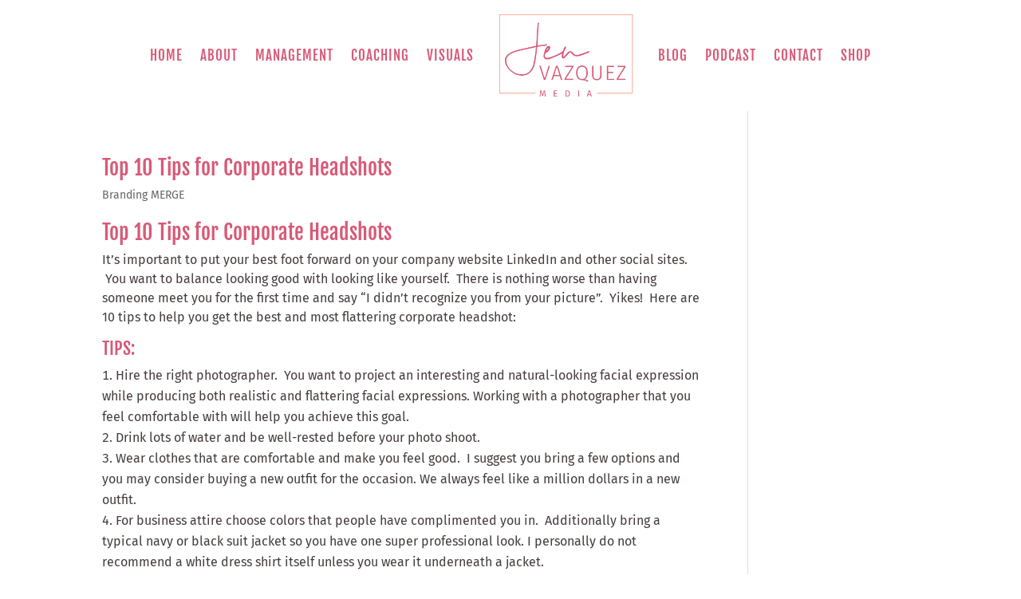

--- FILE ---
content_type: text/css
request_url: https://jenvazquez.com/wp-content/et-cache/taxonomy/post_tag/1856/et-divi-dynamic-tb-17326-tb-18166-late.css?ver=1763151229
body_size: -11
content:
@font-face{font-family:ETmodules;font-display:block;src:url(//jenvazquez.com/wp-content/themes/Divi/core/admin/fonts/modules/social/modules.eot);src:url(//jenvazquez.com/wp-content/themes/Divi/core/admin/fonts/modules/social/modules.eot?#iefix) format("embedded-opentype"),url(//jenvazquez.com/wp-content/themes/Divi/core/admin/fonts/modules/social/modules.woff) format("woff"),url(//jenvazquez.com/wp-content/themes/Divi/core/admin/fonts/modules/social/modules.ttf) format("truetype"),url(//jenvazquez.com/wp-content/themes/Divi/core/admin/fonts/modules/social/modules.svg#ETmodules) format("svg");font-weight:400;font-style:normal}

--- FILE ---
content_type: text/css
request_url: https://jenvazquez.com/wp-content/themes/Chloe_Theme/style.css?ver=4.27.4
body_size: 12487
content:
 /*
 Theme Name: Chloe
 Theme URI:  http://demosdivi.lovelyconfetti.com/chloe
 Description: Beautiful Multipurpose Theme Template for Divi
 Author:     Lovely Confetti
 Author URI: https://lovelyconfetti.com
 Template:   Divi
 Version:    1.4
 License:    GNU General Public License v2 or later
 License URI:http://www.gnu.org/licenses/gpl-2.0.html
*/




@font-face {
    font-family: 'Walkester';
    src: url('fonts/walkester.eot');
    src: url('fonts/walkester.eot?#iefix') format('embedded-opentype'),
    url('fonts/walkester.woff') format('woff'), 
    url('fonts/walkester.ttf') format('truetype'), 
    url('fonts/walkester.svg') format('svg');
    font-weight: normal;
    font-style: normal;
}


/* Headings
----------------------------------------*/

/*h1, h2, h3, h4, h5  {
  font-family: 'Miracle';
  font-weight: 400;
}

/* Header
----------------------------------------*/

@media (min-width: 981px) {
#main-header.et-fixed-header {
    box-shadow: none !important;
    -moz-box-shadow: none !important;
    -webkit-box-shadow: none !important;
}}

#top-header .et-cart-info,
#et-top-navigation .et-cart-info {
  margin-left: 0px;
	 display: none;
}

#main-header {
    box-shadow: none;
}

@media (max-width: 1030px) {
 #et_mobile_nav_menu {
    display: block;
 }
 
#top-menu {
    display: none;
 }}




/* Hide top header – secondary menu  on scroll */
/*#top-header {
  overflow:hidden;
  max-height:50px;
  transition:max-height .3s ease;
}

#top-header.et-fixed-header {
  max-height:0;
}

#main-header {
  transition:top .3s ease;
}

#main-header.et-fixed-header {
  top:0!important;
}

.admin-bar #main-header.et-fixed-header {
  top:32px!important;
}




/* Add the class 'cta' to any menu item to turn it into a Call to Action button */
#et-secondary-nav li.cta {
	background-color: #efdac9;
	padding: 5px;
	letter-spacing: 2px;
}

#logo {
  -webkit-transform: initial;
}


/* Blockquote
----------------------------------------*/
blockquote {
    padding: 20px;
    border-left: none;
    border-top: 3px solid #faf4f0;
    border-bottom: 3px solid #faf4f0;
}

blockquote p {  
    font-size: 15px !important;
    line-height: 1.5;
    font-style: italic !important;
    font-family: 'Arapey', georgia, serif;
}


/* Selection
----------------------------------------*/

::-moz-selection {
    background-color: #f6f3ef;
    color: #333;
}

::selection {
    background-color: #f6f3ef;
    color: #333 !important;
}


/* Collapse Submenus
----------------------------------------*/

/* START: Collapse Divi Menu Module Submenus and Keep Parent Items Clickable on Mobile */
/* Parent menu item */
.et_pb_module .et_mobile_menu .menu-item-has-children.clickable,
.et_pb_module .et_mobile_menu .menu-item-has-children > a {
    position: relative;
}
/* Parent menu item icon */
.et_pb_module .et_mobile_menu .menu-item-has-children:not(.clickable) > a:after,
.et_pb_module .et_mobile_menu .menu-item-has-children.clickable > span.parent_icon:after {
    font-family: "ETmodules";
    text-align: center;
    speak: none;
    font-weight: normal;
    font-variant: normal;
    text-transform: none;
    -webkit-font-smoothing: antialiased;
    font-size: 16px;
}

/* Disabled parent menu item icon positioning */
.et_pb_module .et_mobile_menu .menu-item-has-children:not(.clickable) > a:after {
    position: absolute;
    top: 13px;
    right: 10px;
}

/* Clickable parent menu item icon */
.et_pb_module .et_mobile_menu .menu-item-has-children.clickable > span.parent_icon {
  display: grid;
  grid-template-rows: 1fr;
  grid-template-columns: 1fr;
  align-items: center;
  position: absolute;
  width: 46px;
  height: 46px;
  background: rgba(0, 0, 0, 0);
  border-left: 1px solid #dcdcdc;
  right: 0;
  top: 0;
  z-index: 9;
}
/* Collapsed submenu parent menu item icon */
.et_pb_module .et_mobile_menu .menu-item-has-children:not(.clickable) > a:after,
.et_pb_module .et_mobile_menu .menu-item-has-children.clickable > span.parent_icon:after {
  content: "\33";
}
/* Expanded submenu parent menu item icon */
.et_pb_module .et_mobile_menu .menu-item-has-children:not(.clickable).visible > a:after,
.et_pb_module .et_mobile_menu .menu-item-has-children.clickable.visible > span.parent_icon:after {
  content: "\32";
}
/* Hide submenu by default */
.et_pb_module .et_mobile_menu ul.sub-menu,
.et-db #et-boc .et-l .et_pb_menu .et_mobile_menu > ul.sub-menu,
.et-db #et-boc .et-l .et_pb_fullwidth_menu .et_mobile_menu > ul.sub-menu {
  display: none !important;
  visibility: hidden !important;
}
/* Show submenu */
.et_pb_module .et_mobile_menu .visible > ul.sub-menu,
.et-db #et-boc .et-l .et_pb_menu .et_mobile_menu .visible > ul.sub-menu,
.et-db #et-boc .et-l .et_pb_fullwidth_menu .et_mobile_menu .visible > ul.sub-menu {
  display: block !important;
  visibility: visible !important;
}
/* END: Collapse Divi Menu Module Submenus and Keep Parent Items Clickable on Mobile */

.mobile_menu_bar:before {
    content: "a";
    font-size: 32px;
    position: relative;
    left: 0;
    top: 0;
    cursor: pointer;
}


/* Chloe Reserve Columns
----------------------------------------*/

@media screen and ( max-width: 980px ) {
    .chloe_reverse {
        display: flex;
        flex-direction: column-reverse;
    }
}

/* Chloe Slim Optin
----------------------------------------*/

.chloe_slim_optin .et_pb_newsletter_form p.et_pb_newsletter_field input[type="text"] {
    padding: 1em!important;
}

.chloe_slim_optin .et_pb_newsletter_form {
    display: block;
}

.chloe_slim_optin .et_pb_newsletter_fields {
    width: 100%!important;
    padding-left: 0;
    display: flex;
    align-items: center;
    justify-content: stretch;
    flex-wrap: wrap;
}

.chloe_slim_optin .et_pb_newsletter_fields>p {
    padding-bottom: 0;
    width: 31.33%;
    margin-left: 2%;
    flex-basis: auto!important;
}

@media (max-width: 700px) {
    .chloe_slim_optin .et_pb_newsletter_fields>p,
        .annettepro_slim_optin .et_pb_newsletter_fields>p.et_pb_newsletter_button_wrap{
        width: 100%;
        margin-top: 2%;
        margin-left: 0;
    }}

/* Chloe Menu Sidebar
----------------------------------------*/

.chloe_menusidebar .et_pb_menu__menu nav ul li a {
    padding: 10px!important;
    border-bottom: 1px solid #fff;
}

.chloe_menusidebar .et_pb_menu__menu nav ul li {
    display: block;
    width: 100%;
    margin: 10px 0;
}

/* Chloe Search Bar
--------------------------------*/


.chloe_search .et_pb_searchform:before,
.chloe_search .widget_search::before {
    content: '\55';
    position: absolute;
    font-family: 'ETModules';
    z-index: 1;
    right: 0;
    font-size: 20px;
    padding: 8px 20px;
}

/* Chloe Process
-----------------------------------------------------*/

.cloe_process #page-container .et_pb_text:before {
    content: '';
    display: inline-block;
    width: 15px;
    height: 15px;
    border: 2px solid #333;
    background: #333;
    -webkit-border-radius: 50%;
    border-radius: 50%;
    position: absolute;
    transform: translate(-50%,-50%);
    top: 0;
    left: 50%;
    z-index: 1;
}

.cloe_process .et_pb_text:after,
.cloe_process .et_pb_module.et_pb_text:after {
    content: '';
    top: 0;
    position: absolute;
    left: 50%;
    height: 45px;
    width: 1px;
    background: #333;
}

/* Chloe Pro Blog Grid
-----------------------------------------------------*/

.chloe_grid .et_pb_post .entry-featured-image-url img {
    -webkit-transition: all .5s ease;
    -moz-transition: all .5s ease;
    -ms-transition: all .5s ease;
    -o-transition: all .5s ease;
    transition: all .5s ease;
    -ms-transform: scale(1.05);
    -webkit-transform: scale(1.05);
    transform: scale(1.05);
    -webkit-transform-origin: bottom;
    -moz-transform-origin: bottom;
    -ms-transform-origin: bottom;
    -o-transform-origin: bottom;
    transform-origin: bottom;
}

.chloe_grid .et_pb_post:hover .entry-featured-image-url img {
  -ms-transform: scale(1.00) !important;
    -webkit-transform: scale(1.00) !important;
    transform: scale(1.00) !important;
    -webkit-transition: all 1000ms cubic-bezier(0.170, 0.690, 0.470, 0.995); 
    -moz-transition: all 1000ms cubic-bezier(0.170, 0.690, 0.470, 0.995); 
    -o-transition: all 1000ms cubic-bezier(0.170, 0.690, 0.470, 0.995); 
    transition: all 1000ms cubic-bezier(0.170, 0.690, 0.470, 0.995); /* custom */
}

.chloe_grid .et_pb_post .entry-featured-image-url img {
    min-height: 350px;
    object-fit: cover;
    height: 450px;
}

.chloe_grid .et_pb_post {
    overflow: hidden;
    border-top: 6px solid #edd5bb;
    background-color: #f6f4f0;
    padding: 0 30px 50px 30px;
    max-width: 500px;
    margin: 0 auto 30px;
    -moz-transition: all .3s ease-in-out;
    -ms-transition: all .3s ease-in-out;
    -o-transition: all .3s ease-in-out;
    -webkit-transition: all .3s ease-in-out;
    transition: all .3s ease-in-out;
    border-left: none;
    border-right: none;
    border-bottom: none;
}

.chloe_grid .et_pb_post .entry-featured-image-url {
    margin: 0 -30px 0px -30px;
    min-height: 250px;
    z-index: 1;
}

.chloe_grid .et_pb_post .entry-featured-image-url:after {
    content: "";
    position: absolute;
    width: 100%;
    height: 85px;
    bottom: -60px;
    left: 0;
    background-color: #f6f4f0;
    border-top-left-radius: 50%;
    border-top-right-radius: 50%;
    z-index: 1;
    -webkit-transform: scale(1.3, 1);
    -moz-transform: scale(1.3, 1);
    -ms-transform: scale(1.3, 1);
    transform: scale(1.3, 1);
}

.chloe_grid .et_pb_post {
    display: flex;
    flex-direction: column;
}

.chloe_grid .et_pb_post .entry-title {
    order: 2;
}

.chloe_grid .et_pb_post .post-meta {
    order: 1;
    z-index: 999;
}

.chloe_grid .et_pb_post .post-content {
    order: 3;
}

.chloe_grid .et_pb_post h2 {
    z-index: 9;
    position: relative;
}

.chloe_grid .chloe-blog-cat {
    display: -webkit-box;
    display: -ms-flexbox;
    display: block;
    margin: 0 auto;
    width: 100%;
    text-align: center;
    justify-content: center;
    z-index: 999;
    position: relative;
}

.chloe_grid .et_pb_image_container {
    margin: -20px -20px 0px;
}

.chloe_grid article a[rel="category tag"]:after, 
.chloe_grid .published:after, 
.chloe_grid .et_pb_post .post-meta a:after, 
.chloe_grid .author:after {
    content: ',';
    margin-left: 2px;
    margin-right: 2px;
}

.chloe_grid .et_pb_post .post-meta a:last-child:after,
.chloe_grid .published:last-child:after,
.chloe_grid .author:last-child:after,
.chloe_grid  article a[rel="category tag"]:last-child:after,
.archive .et_pb_post .post-meta a:last-child:after {
    display:none; 
}


/* Chloe Blog Grid
----------------------------------------*/
.chloe_gridblog .et_pb_post {
    transition: .5s all ease;
}

.chloe_gridblog .et_pb_post:hover {
    -webkit-transform: translate(0,-10px);
    transform: translate(0,-10px);
}

.chloe_gridblog .et_pb_post a img {
    height: 425px;
    object-fit: cover;
    margin: 0 40px 0 0;
}

.chloe_gridblog .et_pb_post {
    display: flex;
    flex-direction: column;
}

.chloe_gridblog .et_pb_post .entry-featured-image-url {
    display: block;
    position: relative;
    margin-bottom: 5px;
}

.chloe_gridblog .et_pb_post .entry-title {
    order: 2;
}

.chloe_gridblog .et_pb_post .post-meta {
    order: 1;
}

.chloe_gridblog .et_pb_post .post-meta a:after {
    content: ',';
    margin-left: 2px;
    margin-right: 0;
}

.chloe_gridblog .et_pb_post .post-meta a:last-child:after {
     display: none;
}

.chloe_gridblog .et_pb_post .post-content {
    order: 3;
}



/* Chloe Resourses
----------------------------------------*/

.chloe_resources {
  counter-reset: what-we-do;
}

.chloe_resources .et_pb_blurb .et_pb_main_blurb_image:before {
counter-increment: what-we-do;
    content: "0"counter(what-we-do);
    font-family: 'Arapey';
    font-size: 55px;
    line-height: 100%;
    font-weight: 400;
    -webkit-text-fill-color: transparent;
    -webkit-text-stroke-width: 1px;
    -webkit-text-stroke-color: #333;
    color: transparent;
    transition: 0.3s;
    margin-bottom: 0;
    display: block;
    left: 42% !important;
    position: absolute;
    bottom: -30px;
    opacity: 1;
}

body.ie .chloe_resources .et_pb_blurb .et_pb_main_blurb_image:before{
    color: #1e1e26 !important;
}

.chloe_resources .et_pb_blurb:hover .et_pb_blurb_container,
.chloe_resources .et_pb_blurb:hover .et_pb_main_blurb_image:before{
    opacity: 1;
}

.chloe_resources .et_pb_blurb .et_pb_main_blurb_image{
    position: relative;
}

.chloe_resources .et_pb_blurb .et_pb_main_blurb_image,
.chloe_resources .et_pb_blurb .et_pb_main_blurb_image .et_pb_image_wrap,
.chloe_resources .et_pb_blurb .et_pb_main_blurb_image .et_pb_image_wrap img{
    display: block !important;
    width: 100% !important;
}


@media only screen and (max-width: 980px) {
.chloe_resources .et_pb_blurb .et_pb_main_blurb_image:before {
    font-size: 55px;
    left: 10px;
}

.chloe_resources .et_pb_blurb .et_pb_blurb_container {
    padding-left: 10px;
}

.chloe_resources .et_pb_column_1_3:last-child{
    margin-right: 0 !important;
}

.chloe_resources .et_pb_column_1_3{
    width: 100% !important;
    margin-right: 0 !important;
}}

@media only screen and (max-width: 767px) {
.chloe_resources .et_pb_blurb .et_pb_main_blurb_image:before {
    font-size: 90px;
}}

@media only screen and (max-width: 480px) {
.chloe_resources .et_pb_blurb .et_pb_main_blurb_image:before {
    font-size: 60px;
}}


/* Chloe Histoy
----------------------------------------*/

.chloe_about_us_history .et_pb_column_1_2 .et_pb_image,
.chloe_about_us_history .et_pb_column_1_2 .et_pb_image img{
   height: auto !important;
}

.chloe_about_us_history  .et_pb_image .et_pb_image_wrap,
.chloe_about_us_history  .et_pb_image .et_pb_image_wrap img {
    display: block !important;
    width: 100% !important;
}

.chloe_about_us_history  .et_pb_column_1_2:last-child {
    margin-right: 0 !important;
}

.chloe_about_us_history  .et_pb_column_1_2 {
    width: 44% !important;
    margin-right: 12% !important;
}

.chloe_about_us_history  .et_pb_column_1_2 .et_pb_promo:nth-child(even) .et_pb_promo_description h2:before {
    content: "";
    display: block;
    width: 17px;
    height: 17px;
    background-color: #2a2a01;
    border-radius: 50%;
    position: absolute;
    content: "";
    border-radius: 50%;
    border: 5px solid #fff;
    box-shadow: 0 0 0 1px #2a2a01;
    position: absolute;
    right: -16.1%;    
}

.chloe_about_us_history  .et_pb_column_1_2 .et_pb_promo:nth-child(odd) .et_pb_promo_description h2:before {
   content: "";
    display: block;
    width: 17px;
    height: 17px;
    border-radius: 50%;
    position: absolute;
    border-radius: 50%;
    background-color: #2a2a01;
    border: 5px solid #fff;
    box-shadow: 0 0 0 1px #2a2a01;
    position: absolute;
    left: -16.1%;   
}

.chloe_about_us_history  .et_pb_row .et_pb_column_1_2,
.chloe_about_us_history  .et_pb_row .et_pb_column_1_2 .et_pb_promo .et_pb_promo_description{
    position: static;
}
/*.ddd_about_us_history .et_pb_row:nth-child(3) .et_pb_column_1_2 .et_pb_promo .et_pb_promo_description h2:before {*/
    /*left: auto;*/
    /*right: -15.2%;*/
/*}*/

.chloe_about_us_history  .et_pb_row:not(:first-child):before {
    content: "";
    display: block;
    position: absolute;
    width: 1px;
    height: 100%;
    background-color: #26312c;
    left: 50%;
    top: 0;
    transform: translate(-50%,0);
}


@media only screen and (max-width: 800px) {
.chloe_about_us_history .et_pb_column_1_2 .et_pb_promo:nth-child(even) .et_pb_promo_description h2:before {
    right: -18%;
}

.chloe_about_us_history .et_pb_column_1_2 .et_pb_promo:nth-child(odd) .et_pb_promo_description h2:before {
    left: -18%;
}}

@media only screen and (max-width: 650px) {
.chloe_about_us_history  .et_pb_column_1_2 {
    width: 100% !important;
    margin-right: 0 !important;
}

.chloe_about_us_history .et_pb_column_1_2 .et_pb_image, 
.chloe_about_us_history .et_pb_column_1_2 .et_pb_image img {
    height: auto !important;
    margin-left: auto!important;
    margin-right: auto !important;
}

.chloe_about_us_history  .et_pb_image_.et_pb_module,
.chloe_about_us_history  .et_pb_image {
    margin-left: auto!important;
    margin-right: auto!important;
}

.chloe_about_us_history .et_pb_row:not(:first-child):before {
    display: none;
}

.chloe_about_us_history .et_pb_column_1_2 .et_pb_promo:nth-child(odd) .et_pb_promo_description h2:before {
    display: none !important;

}}




/* Chloe Resources
-----------------------------------------------------*/

.chloe_tabs {
    display:table;
    border:none;
}

.chloe_tabs  {
    border:none;
}

.chloe_tabs ul.et_pb_tabs_controls:after{
    border:none;
}

.chloe_tabs ul.et_pb_tabs_controls{
    background:0 0;
    border-bottom:none;
}

.chloe_tabs ul.et_pb_tabs_controls li{
    float: none;
    border: none;
    min-width: 250px;
    vertical-align: top;
    margin-bottom: 15px;
    margin-right: 17px;
    height: 55px!important;
}

.chloe_tabs .et_pb_all_tabs .et_pb_tab{
    padding:0
}

.chloe_tabs ul.et_pb_tabs_controls:after{
    border:none
}

.chloe_tabs ul.et_pb_tabs_controls li a{
    padding: 14px;
    padding-left: 30px;
    margin-bottom: 10px;
    margin-right: 10px;
    color: #333;
    text-transform: uppercase;
    position: relative;
    border-radius: 0px 30px 0px 30px;
    background-color: #dbcabe;
    transition: 0.3s;
}

.chloe_tabs ul.et_pb_tabs_controls li a:hover,
.chloe_tabs ul.et_pb_tabs_controls li.et_pb_tab_active
.chloe_tabs ul.et_pb_tabs_controls li a:hover,
.chloe_tabs ul.et_pb_tabs_controls li.et_pb_tab_active a {
    background: #333;
    color: #fff!important;
    box-shadow: none;
}

.chloe_tabs .et_pb_all_tabs{
    display: table-cell;
    padding: 40px;
    border: 1px solid #333;
    text-align: justify;
    vertical-align: top;
}

ul.et_pb_tabs_controls:after {
    display: block;
    visibility: visible;
    position: relative;
    z-index: 9;
    top: -1px;
    border-top: 1px solid #d9d9d9;
    content: "";
}

 @media only screen and (max-width:479px) {
.chloe_tabs ul.et_pb_tabs_controls{
    display:block; 
    width:100%;
}

.chloe_tabs ul.et_pb_tabs_controls li {
    margin-bottom:10px;
    height:auto!important;
}

.chloe_tabs ul.et_pb_tabs_controls li:last-child{
    margin-bottom:0;
}

.chloe_tabs ul.et_pb_tabs_controls li a{
    padding: 10px 78px 10px 78px!important;
    display: block;
    margin-bottom: 15px!important;
}

.chloe_tabs .et_pb_all_tabs{
    display:block; 
    padding:20px 5px 5px;
}

.chloe_tabs .et_pb_all_tabs{
    margin-top: 10px;
}

.chloe_tabs .et_pb_all_tabs{
    padding-left: 15px!important;
    padding-right: 15px!important;
    padding-bottom: 15px!important;
}}



/* Chloe Resources
-----------------------------------------------------*/


.chloe_resources .et_pb_row .et_pb_column.hover-blocks {
    position: relative !important;
    border-top: 7px solid #edd5bb;
    background-color: #f6f4f0;
}

.chloe_resources .et_pb_column.hover-blocks:after {
    max-height: 100%; 
    transition-property: all;
    transition-duration: 0.9s;
    transition-timing-function: cubic-bezier(0, 1, 0.5, 1);
    position: absolute !important;
    left: 0;
    right: 0;
    overflow-y: hidden;
    max-height: 100%;
    transition-property: all;
    transition-duration: 0.9s;
    position: absolute;
    content: "";
    background-color: #edd5bb;
    width: 100%;
    height: 0%;
    transition: 0.5s ease-in-out;
    top: 0;
}

.chloe_resources  .et_pb_column.hover-blocks:hover:after {
    height:100%;
}

.chloe_resources .et_pb_blurb_content,
.chloe_resources .et_pb_button{
    position: relative !important;
    z-index: 999;
}


/* Chloe Resources Steps 
-----------------------------------------------------*/

.chloe_resourcessteps .et_pb_blurb  {
  background-color: #f2efea !important;
}

.chloe_resourcessteps .et_pb_blurb_content {
    position: static;
}

.chloe_resourcessteps .et_pb_blurb .et_pb_main_blurb_image,
.chloe_resourcessteps .et_pb_blurb .et_pb_main_blurb_image .et_pb_image_wrap,
.chloe_resourcessteps .et_pb_blurb .et_pb_main_blurb_image .et_pb_image_wrap img{
    display: block !important;
    width: 100% !important;
}


/* Rotate 
-----------------------------------------------------*/

.rotate {
  animation: rotation 35s infinite linear;
}

@keyframes rotation {
  from {
    transform: rotate(0deg);
  }
  to {
    transform: rotate(359deg);
  }
}


/* Chloe Process
----------------------------------------*/

.chloe_process .et_pb_column:before {
    width: 8px;
    background-color: #edd5bb;
    height: 100%;
    position: absolute;
    left: 0;
    top: 0;
    transition: all 650ms ease-in-out 0ms;
    -ms-transition: all 650ms ease-in-out 0ms;
    -webkit-transition: all 650ms ease-in-out 0ms;
    content: "";
}

.chloe_process .et_pb_column:hover:before {
    width: 100%;
}

.chloe_process .et_pb_blurb .et_pb_blurb_description:before {
    display: block;
    content: "";
    width: 80px;
    height: 1px;
    background-color: #222;
    margin: 8px 0 16px;
    transition: 0.3s;
}

/* Video Popup
----------------------------------------*/

.mfp-wrap.mfp-close-btn-in.mfp-auto-cursor.mfp-fade.mfp-ready {
    top: 0px !important;
    position: fixed !important;
}
.mfp-iframe-holder .mfp-content {
    max-width: 70%;
}
.mfp-iframe-scaler button.mfp-close {
    top: -50px ;
}

.mfp-iframe-holder .mfp-close,
.mfp-image-holder .mfp-close,
.mfp-wrap .mfp-close:active {
    top: -50px !important;
}

.video_popup_lightbox .mfp-iframe-holder .mfp-close {
    top: -50px;
}

.video_popup {
    position: relative;
    -webkit-transition: all 0.3s ease-in-out;
    -moz-transition: all 0.3s ease-in-out;
    transition: all 0.3s ease-in-out;
}

.video_popup a:before {
    content: 'play';
    cursor: pointer;
    position: absolute;
    top: calc(50% - 55px);
    left: calc(50% - 54.5px);
    z-index: 20;
    background-color: #fff;
    padding: 55px 27px;
    border-radius: 50%;
    font-size: 20px;
    letter-spacing: 2px;
    text-transform: uppercase;
    color: #0a2a3b;
    -webkit-transition: all 0.2s ease-in-out;
    -moz-transition: all 0.2s ease-in-out;
    transition: all 0.2s ease-in-out;
       animation: pulse 4s infinite;
}

@keyframes pulse {
    0% {
        transform: scale(0.95);
        box-shadow: 0 0 0 0 #ffffffa1;
    }

    70% {
        transform: scale(1);
        box-shadow: 0 0 0 15px rgba(0, 0, 0, 0);
    }

    100% {
        transform: scale(0.95);
        box-shadow: 0 0 0 0 rgba(0, 0, 0, 0);
    }
}

.video_popup a:after {
    content: 'E';
    cursor: pointer;
    font-family: 'ETmodules';
    position: absolute;
    top: calc(50% - 55px);
    left: calc(50% - 47px);
    z-index: 20;
    background-color: #fff;
    padding: 55px 27px;
    border-radius: 50%;
    font-size: 40px;
    text-transform: uppercase;
    color: #0a2a3b;
    opacity: 0;
    -webkit-transition: all 0.3s ease-in-out;
    -moz-transition: all 0.3s ease-in-out;
    transition: all 0.3s ease-in-out;
}

.video_popup.no_icon:before,
.video_popup.no_icon:after {
    display: none!important;
}

.video_popup:hover a:before {
    opacity: 0;
    padding: 65px 37px;
    left: calc(50% - 64.5px);
    top: calc(50% - 65px);
}

.video_popup:hover a:after {
    opacity: 1;
    padding: 65px 37px;
    left: calc(50% - 64.5px);
    top: calc(50% - 65px);
    font-size: 56.5px;
}

@media all and (max-width: 980px) {
    .video_popup a:before {
        top: calc(50% - 32.5px);
        left: calc(50% - 33px);
        padding: 33px 17px;
        font-size: 10px;
    }
    .video_popup a:after {
        top: calc(50% - 32.5px);
        left: calc(50% - 33px);
        padding: 33px 17px;
        font-size: 32px;
    }
    .video_popup:hover a:before {
        opacity: 0;
        padding: 40px 22px;
        left: calc(50% - 43px);
        top: calc(50% - 42.5px);
    }
    .video_popup:hover a:after {
        opacity: 1;
        padding: 40px 22px;
        left: calc(50% - 43px);
        top: calc(50% - 42.5px);
        font-size: 42px;
    }
}



/* Chloe Testimonial Home 3
----------------------------------------*/

.chloe_testimonialh3 .chloe_divider_1{
    height: 45px;
    width: 45px;
    position: relative;
    left: -20px;
}

.chloe_testimonialh3 .chloe_divider_1:before{
    height: 100%;
    width: 1px;
    left: 10px;
    top: 0;
    -webkit-box-sizing: border-box;
    box-sizing: border-box;
    content: "";
    position: absolute;
    background-color: #333;
}

.chloe_testimonialh3  .chloe_divider_1:after {
    height: 1px;
    width: 100%;
    left: 0;
    top: 10px;
    -webkit-box-sizing: border-box;
    box-sizing: border-box;
    content: "";
    position: absolute;
    background-color: #333;
}

.chloe_testimonialh3 .chloe_divider_2 {
    right: 0;
    bottom: 20px;height: 45px;
    width: 45px;
    float: right;
    position: relative;
    right: -20px;
}

.chloe_testimonialh3 .chloe_divider_2:before{
    height: 100%;
    width: 1px;
    right: 10px;
    top: 0;
    content: "";
    position: absolute;
    background-color: #333;
    left: auto;
}

.chloe_testimonialh3 .chloe_divider_2:after{
    height: 1px;
    width: 100%;
    right: 0;
    bottom: 10px;
    content: "";
    position: absolute;
    background-color: #333;
}

.chloe_testimonialh3 .et_pb_image_wrap {
    border: 2px #fff;
    padding: 9px;
}

@media (max-width: 1022px) {

.chloe_testimonialh3 .et_pb_testimonial_description {
    margin-left: 0px !important;
}}

/* Chloe Testimonial Slider
----------------------------------------*/

.chloe_testimonials .et_pb_slides {
    margin-bottom: 90px;
}

.chloe_testimonials .et_pb_slide {
    padding: 0px;
}

.chloe_testimonials .et_pb_slide_description {
    text-shadow: none;
}

.chloe_testimonials .et_pb_slider .et-pb-slider-arrows {
    position: absolute;
    left: 0;
    z-index: 20;
    bottom: 42px;
    margin-right: 30px;
}
 
.chloe_testimonials .et_pb_slider .et-pb-arrow-prev, 
.chloe_testimonials .et_pb_slider .et-pb-arrow-next {
    opacity: 1;
    top: 0px;
    margin-top: 0px;
}

.chloe_testimonials .et_pb_slider .et-pb-arrow-prev:before, 
.chloe_testimonials .et_pb_slider .et-pb-arrow-next:before {
    padding: 5px 15px;
    font-size: 30px;
    color: #d5d6ce;
    -webkit-transition: all .2s;
    -moz-transition: all .2s;
    transition: all .2s;
}

.chloe_testimonials .et_pb_slider .et-pb-arrow-prev:before, 
.chloe_testimonials .et_pb_slider .et-pb-arrow-next:before {
    color: #9d7c5e;
    border-color: #9d7c5e;
}

.chloe_testimonials .et_pb_slider .et-pb-arrow-prev:hover:before, 
.chloe_testimonials .et_pb_slider .et-pb-arrow-next:hover:before {
    color: #373737;
    border-color: #373737;
}

.chloe_testimonials .et_pb_slider .et-pb-arrow-prev {
    left: 0px;
}

.chloe_testimonials .et_pb_slider .et-pb-arrow-prev:before {
    content: '#';
}

.chloe_testimonials .et_pb_slider .et-pb-arrow-next {
    right: calc(100% - 160px);
}

.chloe_testimonials .et_pb_slider .et-pb-arrow-next:before {
    content:'$';
}


/* Chloe Services Border
----------------------------------------*/


.chloe_bordersteps .et_pb_column:before {
    width: 8px;
    background: #edd5bb;
    height: 100%;
    position: absolute;
    left: 0;
    top: 0;
    transition: all 650ms ease-in-out 0ms;
    -ms-transition: all 650ms ease-in-out 0ms;
    -webkit-transition: all 650ms ease-in-out 0ms;
    content: "";
}


/* Chloe Sections Border
----------------------------------------*/

.chloe_border_medium.et_pb_section {
    border-bottom-width: 8px;
    border-bottom-color: #edd5bb;
}


/* Chloe Services Home 2
----------------------------------------*/

.chloe_blurbh2 {
  counter-reset: what-we-do;
}

.chloe_blurbh2 .et_pb_blurb .et_pb_main_blurb_image:before {
    counter-increment: what-we-do;
    content: "0"counter(what-we-do);
    font-family: 'Arapey';
    font-size: 65px;
    line-height: 100%;
    font-weight: 400;
    -webkit-text-fill-color: transparent;
    -webkit-text-stroke-width: 1px;
    -webkit-text-stroke-color: #edd5bb;
    color: transparent;
    transition: 0.3s;
    margin-bottom: 0;
    display: block;
    left: 40%;
    position: absolute;
    top: -75px;
    opacity: 1;
}

.chloe_blurbh2 .et_pb_blurb {
    transition: 0.6s;
}

.chloe_blurbh2 .et_pb_blurb:hover {
    transform: scale(1.1);
}

body .chloe_blurbh2 .et_pb_blurb .et_pb_module_header:after,
body .chloe_blurbh2 .et_pb_blurb .et_pb_module_header:before {
    content: "";
    display: block;
    background-color: #1b1a1a;
    height: 1px;
    width: 0;
    position: relative;
    top: 10px;
    left: 50%;
    transition: 0.3s;
    transform: translate(-50%, 5px);
    margin-bottom: 10px;
    margin-top: 5px;
}

body .chloe_blurbh2 .et_pb_blurb .et_pb_module_header:after {
    width: 34%;
    top: auto;
    bottom: 0;
}

body.ie .chloe_blurbh2 .et_pb_blurb .et_pb_main_blurb_image:before{
    color: #1e1e26 !important;
}

.chloe_blurbh2 .et_pb_blurb:hover .et_pb_blurb_container,
.chloe_blurbh2 .et_pb_blurb:hover .et_pb_main_blurb_image:before{
    opacity: 1;
}

.chloe_blurbh2 .et_pb_blurb .et_pb_main_blurb_image{
    position: relative;
}

.chloe_blurbh2 .et_pb_blurb .et_pb_main_blurb_image,
.chloe_blurbh2 .et_pb_blurb .et_pb_main_blurb_image .et_pb_image_wrap,
.chloe_blurbh2 .et_pb_blurb .et_pb_main_blurb_image .et_pb_image_wrap img{
    display: block !important;
    width: 100% !important;
}


@media only screen and (max-width: 980px) {
.chloe_blurbh2 .et_pb_blurb .et_pb_main_blurb_image:before {
    font-size: 90px;
}

.chloe_blurbh2 .et_pb_blurb .et_pb_blurb_container {
    padding-left: 10px;
}

.chloe_blurbh2 .et_pb_column_1_3:last-child{
    margin-right: 0 !important;
}

.chloe_blurbh2 .et_pb_column_1_3{
    width: 100% !important;
    margin-right: 0 !important;
}}

@media only screen and (max-width: 767px) {
.chloe_blurbh2 .et_pb_blurb .et_pb_main_blurb_image:before {
    font-size: 90px;
}}

@media only screen and (max-width: 480px) {
.chloe_blurbh2 .et_pb_blurb .et_pb_main_blurb_image:before {
    font-size: 60px;
}}



/* Chloe Podcast
----------------------------------------*/

.chloe_podcast .et_pb_audio_module_content .et_pb_module_header:before {
    font-weight: 300;
    font-size: 30px;
    color: #edd5bb;
    position: relative;
    top: 5px;
    left: -10px;
    font-family: ETmodules!important;
    background: 0 0;
    content: "I";
    width: 0;
    height: 0;
    box-shadow: none;
}


/* Chloe Testimonial Home 2
----------------------------------------*/


.chloe_testimonial .et_pb_slide {
    background: transparent !important;
    box-shadow: none !important;
    padding: 0 !important;
}

.chloe_testimonial .et-pb-controllers a {
    width: 10px;
    height: 10px;
    box-shadow: inset 0 0 0 40px;
    border-radius: 100%;
    color: inherit;
}

.chloe_testimonial .et-pb-controllers {
    bottom: -10px;
}

.chloe_testimonial .et-pb-slider-arrows a.et-pb-arrow-next:before {
    content: "$";
    color: #2a2a01;
}

.chloe_testimonial .et-pb-slider-arrows a.et-pb-arrow-prev:before {
    content: "#";
    color: #2a2a01;
}

.chloe_testimonial .et-pb-arrow-next {
     opacity: 1;
     right: 12px;
}

.chloe_testimonial .et-pb-arrow-prev{
     opacity: 1;
     left: 12px;
}

.chloe_testimonial .et-pb-controllers a {
    width: 9px;
    height: 9px;
    background-color: transparent !important;
    border: 2px solid #2a2a01;
}


@media only screen and (max-width: 600px) {
.chloe_testimonial .et-pb-controllers {
    bottom: 10px;
}}


/* Chloe Testimonial Home 3
----------------------------------------*/

.chloe_testimonialh3 .et_pb_testimonial:after,
.chloe_testimonialh3 .et_pb_testimonial:before {
    content:"";
    z-index:1;
    transition:all .3s ease 0s;
    position:absolute;
}

.chloe_testimonialh3 .et_pb_column:after,
.chloe_testimonialh3 .et_pb_column:before {
    content:"";
    z-index:1;
    transition:all .3s ease 0s;
    position:absolute;
}

.chloe_testimonialh3 .et_pb_testimonial {
    background-color: #26312c!important;
    color:#fff;
    border-top:7px solid #edd5bb;
}

.chloe_testimonialh3 .et_pb_testimonial_description {
    display: block;
    margin-left: 0 !important;
}

.chloe_testimonialh3 .et_pb_testimonial H3 {
    font-size: 23px;
    line-height: 1.1em;
}

.chloe_testimonialh3 .et_pb_column:before {
    border-top:0 solid #edd5bb;
    border-right:0 solid transparent;
    border-right-width:0;
    left:0;top:0;
    border-radius:0;
    background:0 0;
    margin-left:0;
}

.chloe_testimonialh3 .et_pb_column:hover:before {
    border-top-width:78px;
    border-right-width:78px;
}

.chloe_testimonialh3 .et_pb_column:after {
    border-bottom:0 solid #edd5bb;
    border-left:0 solid transparent;
    border-left-width:0;
    bottom:0;
    right:0;
    visibility:visible;
}

.chloe_testimonialh3 .et_pb_column:hover:after {
    border-bottom-width:78px;
    border-left-width:78px;
}

.chloe_testimonialh3 .et_pb_testimonial .et_pb_testimonial_description .et_pb_testimonial_description_inner {
    color:#fff;
    line-height:27px;
}

.chloe_testimonialh3 .et_pb_testimonial .et_pb_testimonial_portrait:before {
    font-weight:300;
    font-size:65px;
    color: #edd5bb;
    position:absolute;
    top:-6px;
    left:83px;
    font-family:ETmodules!important;
    background:0 0;
    content:"{";
    width:0;
    height:0;
    box-shadow:none;
} 
  

/* Chloe Testimonial Home 1
-----------------------------------------------------*/

.chloe_slider_testi .et_pb_slider .et-pb-controllers a:last-child {
    margin-right: 0 !important;
}

.chloe_slider_testi .et_pb_slider .et-pb-controllers {
    position: static !important;
    height: auto !important;
}

.chloe_slider_testi .et_pb_slider .et-pb-controllers a img{
    display: block !important;
    width: 100% !important;
}

.chloe_slider_testi .et_pb_slider .et-pb-controllers a {
    width: 80px;
    height: 80px;
    background-size: cover;
    margin-right: 2.9% !important;
    transition: 0.3s;
    background-color: transparent !important;
    border-radius: 50% !important;
    text-indent: 0;
    overflow: hidden;
    color: transparent;
}

.chloe_slider_testi .et_pb_slider .et_pb_slide_title:before {
    content: "\e033\e033\e033\e033\e033"!important;
    font-family: 'ETmodules';
    color: #edd5bb;
    display: table;
    text-align: center;
    float: none;
    margin: 10px auto;
    font-size: 22px;
}

.chloe_slider_testi .et-pb-slider-arrows a.et-pb-arrow-next:before {
    content: "\024";
  color: #222;
  font-size: 30px;
}

.chloe_slider_testi .et-pb-slider-arrows a {
    opacity: 1!important;
}

.chloe_slider_testi .et-pb-slider-arrows a.et-pb-arrow-prev:before {
    content: "\023";
   color: #222;
    font-size: 30px;
}

.chloe_slider_testi .et-pb-slider-arrows a.et-pb-arrow-prev {
    left: 1%!important;  
}

.chloe_slider_testi .et-pb-slider-arrows a.et-pb-arrow-next {
    right: 1%!important;
}



/* Chloe Services Home 3
----------------------------------------*/

.chloe_blurbh3 {
    counter-reset: what-we-do;
}

.chloe_blurbh3 .et_pb_blurb:before {
    counter-increment: what-we-do;
    content: "0"counter(what-we-do);
    font-family: 'Arapey';
    font-size: 65px;
    line-height: 100%;
    font-weight: 400;
    color: rgb(255, 255, 255, 0.6);
    transition: 0.3s;
    margin-bottom: 0;
    display: block;
    left: 40%;
    position: absolute;
    top: 60px;
    opacity: 1;
}



/* Chloe Testimonials Home 3
----------------------------------------*/

.chloe_testimonial_slider .et_pb_slider .et_pb_slides {
    transition: 0.4s;
}

.chloe_testimonial_slider .et_pb_slider .et_pb_slides .et_pb_slide{
    padding: 0 !important;
    margin-right: 0 !important;
    opacity: 1 !important;
    display: block !important;
    float: left !important;
    animation: none !important;
    z-index: 5 !important;
}

.chloe_testimonial_slider .et_pb_slider .et_pb_slides .et_pb_slide.active_slide {
    z-index: 15 !important;
    box-shadow: 0 0 0 0 rgba(119,119,119,0.35);
}

.chloe_testimonial_slider .et_pb_slider .et_pb_slides .et_pb_slide.arround_slide {
    z-index: 10 !important;
}

.chloe_testimonial_slider .et_pb_slider .et_pb_slides .et_pb_slide.arround_slide .et_pb_slide_image {
    transform: scale(0.8);
}

.chloe_testimonial_slider .et_pb_slider .et_pb_slides .et_pb_slide.active_slide .et_pb_slide_image {
    transform: scale(1);
}

.chloe_testimonial_slider .et_pb_slider .et_pb_slides .et_pb_slide.active_slide .et_pb_slide_description {
    transition: 0.3s;
    transition-delay: 0.4s;
    opacity: 1;
}

.chloe_testimonial_slider .et_pb_slider .et_pb_slides .et_pb_slide .et_pb_slide_image img{
    max-height: none !important;
    display: block !important;
    width: 100% !important;
    animation: none !important;
    opacity: 1 !important;
}

.chloe_testimonial_slider .et_pb_slider .et_pb_slides .et_pb_slide .et_pb_container{
    height: auto !important;
}

.chloe_testimonial_slider .et_pb_slider .et_pb_slides .et_pb_slide .et_pb_slider_container_inner{
    display: block !important;
}

.chloe_testimonial_slider .et_pb_slider .et_pb_slides .et_pb_slide .et_pb_slide_image:before{
    content: "";
    display: block;
    position: absolute;
    width: 100%;
    height: 100%;
    opacity: 0.6;
    transition: 0.4s;
}

.chloe_testimonial_slider .et_pb_slider .et_pb_slides .et_pb_slide.active_slide .et_pb_slide_image:before {
    background-image: linear-gradient(0deg,#18181e 0%,rgba(24,24,30,0) 100%)!important;
    background-color: transparent;
    opacity: 0.8;
}

#page-container .chloe_testimonial_slider .et-pb-slider-arrows a.et-pb-arrow-next {
    margin-left: 10px !important;
}

.chloe_testimonial_slider .et-pb-slider-arrows {
    position: static;
    margin-top: 34px;
    text-align: center;
}

.chloe_testimonial_slider .et-pb-slider-arrows > a:before {
    display: none !important;
}

.chloe_testimonial_slider .et-pb-slider-arrows > a span {
    display: block !important;
    font-size: 0 !important;
    width: 23px;
    height: 2px;
    background-color: #333;
    transition: 0.3s;
    position: absolute;
    top: 50%;
    transform: translate(0px, -50%);
    right: auto;
}

.chloe_testimonial_slider .et-pb-slider-arrows > a.et-pb-arrow-prev span {
    left: auto;
    right: 0;
}

.chloe_testimonial_slider .et-pb-slider-arrows > a:hover span {
    width: 42px !important;
}

.chloe_testimonial_slider .et-pb-slider-arrows > a.et-pb-arrow-prev span:after,
.chloe_testimonial_slider .et-pb-slider-arrows > a.et-pb-arrow-prev span:before,
.chloe_testimonial_slider .et-pb-slider-arrows > a.et-pb-arrow-next span:after,
.chloe_testimonial_slider .et-pb-slider-arrows > a.et-pb-arrow-next span:before {
    content: "";
    display: block;
    background-color: #333;
    width: 10px;
    height: 1.5px;
    position: absolute;
    right: 0;
    top: 50%;
    z-index: 15;
    transform-origin: right center;
}

.chloe_testimonial_slider .et-pb-slider-arrows > a.et-pb-arrow-prev span:after,
.chloe_testimonial_slider .et-pb-slider-arrows > a.et-pb-arrow-prev span:before {
    left: 0;
    transform-origin: left center;
}

.chloe_testimonial_slider .et-pb-slider-arrows > a span:before {
    transform: translate(0, -50%) rotate(45deg);
}

.chloe_testimonial_slider .et-pb-slider-arrows > a span:after {
    transform: translate(0, -50%) rotate(-45deg);
}

@media only screen and (max-width: 980px) {
    .chloe_testimonial_slider .et_pb_slider .et_pb_slide_description{
        bottom: 30px !important;
    }}


@media only screen and (max-width: 800px) {
    .chloe_testimonial_slider .et_pb_slider .et_pb_slides .et_pb_slide .et_pb_slide_description {
        width: 132%!important;
        margin-left: -16%;
    }

    .chloe_testimonial_slider .et_pb_slider .et_pb_slides .et_pb_slide .et_pb_slide_image {
        width: 170%!important;
        margin-left: -35%;
    }}


@media only screen and (max-width: 480px) {
    .chloe_testimonial_slider .et_pb_slider .et_pb_slides .et_pb_slide .et_pb_slide_image {
        width: 250%!important;
        margin-left: -75%;
    }

    .chloe_testimonial_slider .et_pb_slider .et_pb_slides .et_pb_slide .et_pb_slide_description {
        width: 200%!important;
        margin-left: -50%;
    }}



/* Chloe Portfolio
----------------------------------------*/

.chloe_portfolio .et_pb_portfolio_item {
    background: #fff;
    text-align: center;
    height: 450px!important;
    width: 30.2%!important;
    margin-right: 2%!important;
    display: inline-block;
    float: left;
    vertical-align: top;
    margin: 0 15px 30px 15px;
    position: relative;
    overflow: hidden;
}

.chloe_portfolio .et_pb_portfolio_item:last-child,
.chloe_portfolio .et_pb_portfolio_item:nth-child(3n) {
  margin-right: 0 !important;
}

.chloe_portfolio .et_pb_column_4_4 .et_pb_grid_item:nth-child(4n+1) {
  clear: none !important;
} 

.chloe_portfolio .et_portfolio_image img {
    vertical-align: bottom;
    margin-bottom: 0;
    width: 100%;
    top: 0;
    left: 0;
    right: 0;
    bottom: 0;
    object-fit: cover;
    height: 450px;
}

.chloe_portfolio .et_pb_portfolio_item h2 {
    position: absolute;
    width: 100%;
    top: 41%;
    z-index: 3;
    opacity: 0;
    transition: .3s;
}

.chloe_portfolio .et_pb_portfolio_item::before {
  content: "";
  position: absolute;
  top: 0;
  left: 0;
  width: 100%;
  height: 100%;
  background: rgba(255,255,255,0.8);
  opacity: 0;
  z-index: 1;
  transition: .3s;
}

.chloe_portfolio .et_overlay {
  display: none;
}

.chloe_portfolio .et_pb_portfolio_item .post-meta {
  position: absolute;
  top: 38%;
  left: 0;
  width: 100%;
  color: #a9882f;
  opacity: 0;
  transition: .3s;
  z-index: 2;
}

.chloe_portfolio .et_pb_portfolio_item a:after{
  content: ',';
  margin-left: 2px;
  margin-right: 2px;
}

.chloe_portfolio .et_pb_portfolio_item a:last-child:after {
  display: none;
}

.chloe_portfolio .et_pb_portfolio_item:hover h2,
.chloe_portfolio .et_pb_portfolio_item:hover::before,
.chloe_portfolio .et_pb_portfolio_item:hover .post-meta {
  opacity: 1;
}

.chloe_portfolio .et_pb_portfolio_filters {
  margin-bottom: 80px;
}

.chloe_portfolio .et_pb_portfolio_filters ul {
  display: flex;
  justify-content: center;
}

.chloe_portfolio .et_pb_portfolio_filters li a {
  background-color: transparent;
  font-weight: 500;
  border: none !important;
  display: inline-block;
  margin: 5px;
  padding: 12px;
  color: #2d2d2d;
  background-color: #f5f5f5;
}

.chloe_portfolio .et_pb_portfolio_filters li a.active {
  color: #a9882f;
}

.chloe_portfolio .et_pb_portfolio_filters li a.active:hover,
.chloe_portfolio .et_pb_portfolio_filters li a:hover {
  background-color: #eef4f1;
}

.chloe_portfolio .et_pb_portofolio_pagination {
  display: flex;
  justify-content: center;
  border-top: none !important;
}

.chloe_portfolio .et_pb_portofolio_pagination ul li {
  display: inline-flex;
  width: 60px;
  padding: 0 !important;
  border-radius: 50%;
  margin: 0 5px;
  overflow: hidden;
  transition: .2s;
}

.chloe_portfolio .et_pb_portofolio_pagination ul li a.active,
.chloe_portfolio .et_pb_portofolio_pagination ul li.next,
.chloe_portfolio .et_pb_portofolio_pagination ul li.prev {
  background: #1f2732;
}

.chloe_portfolio .et_pb_portofolio_pagination ul li.next,
.chloe_portfolio .et_pb_portofolio_pagination ul li.prev {
  border: 4px solid #f2efea;
}

.chloe_portfolio .et_pb_portofolio_pagination ul li.page {
  border: 4px solid #f2efea;
}

.chloe_portfolio .et_pb_portofolio_pagination ul li a {
  text-align: center;
  width: 100%;
  padding: 18px 0;
}

.chloe_portfolio .et_pb_portofolio_pagination ul li.page a {
  color: #1f2732;
}

.chloe_portfolio .et_pb_portofolio_pagination ul li a.active,
.chloe_portfolio .et_pb_portofolio_pagination ul li.next a,
.chloe_portfolio .et_pb_portofolio_pagination ul li.prev a {
  color: #fff !important;
  transition: .2s;
}

.chloe_portfolio .et_pb_portofolio_pagination ul li:hover,
.chloe_portfolio .et_pb_portofolio_pagination ul li:hover a.active {
  border-color: #232323;
  background: #232323 !important;
}

.chloe_portfolio .et_pb_portofolio_pagination ul li:hover a {
  color: #fff;
}

@media (max-width: 805px) {

.chloe_portfolio .et_pb_portfolio_item {
    width: 100%!important;
}}


@media (max-width: 600px) {
.chloe_portfolio .et_pb_portfolio_filters ul {
    display: block;
    justify-content: center;
}}




/* Chloe Steps
----------------------------------------*/

.chloe_steps {
  counter-reset: what-we-do;
}

.chloe_steps .et_pb_module_header {
  position: relative;
  margin-top: 20px;
  margin-bottom: 20px;
}

.chloe_steps .et_pb_module_header::before {
  z-index: -1;
  counter-increment: what-we-do;
  content: "0"counter(what-we-do);
  color: #f2efea;
  position: absolute;
  left: 0px;
  width: 100%;
  font-size: 80px;
  counter-increment: what-we-do;
  font-family: 'Arapey';
  font-size: 55px;
  line-height: 100%;
  font-weight: 400;
  -webkit-text-fill-color: transparent;
  -webkit-text-stroke-width: 1px;
  -webkit-text-stroke-color: #333;
  color: transparent;
  transition: 0.3s;
  margin-bottom: 0;
  display: block;
  left: 0;
  position: absolute;
  top: -75px;
  opacity: 1;
}



/* Chloe Tabs
----------------------------------------*/

.chloe_tab {
    border:none;
}

.chloe_tab .et_pb_tabs_controls {
    background: none;
    margin: auto;
    margin-bottom:20px;
    text-align: center;
}

.chloe_tab .et_pb_tabs_controls li {
    margin-right: 20px;
    display: inline-block;
    float: none;
    text-align: center;
    background-color: #edd5bb;
    padding: 5px 0px;
    border-width: initial;
    border-style: none;
    border-color: initial;
    border-image: initial;
    transition: all 0.5s ease-in-out 0s;
}

.chloe_tabs .et_pb_column .et_pb_promo {
    margin: 0 auto 2vw !important;
}

.chloe_tabs .et_pb_tabs .et_pb_tabs_controls:after {
    display: none !important;
}

.chloe_tabs .et_pb_tabs .et_pb_tabs_controls li a {
    display: block;
    width: auto;
    text-align: center;
    padding: 20px 9px 26px;
}

.chloe_tabs .et_pb_tabs .et_pb_tabs_controls li:last-child {
    margin-right: 0 !important;
}

.chloe_tabs .et_pb_tabs .et_pb_tabs_controls li {
    width: 22% !important;
    margin-right: 2.8% !important;
    position: relative;
}

.chloe_tabs .et_pb_tabs .et_pb_all_tabs {
    clear: both !important;
    max-width: 940px;
    margin: 0 auto;
}

.chloe_tabs .et_pb_tabs .et_pb_all_tabs p:last-child {
    padding-bottom: 0 !important;
}

.chloe_tabs .et_pb_tabs .et_pb_all_tabs p {
    padding-bottom: 30px !important;
}

/*Tab inner border*/


.chloe_tabs .et_pb_tabs .et_pb_tabs_controls li:not(.et_pb_tab_active):hover a {
    -webkit-animation: fadeIn 5s infinite;
    animation: fadeIn 1s infinite;
    animation-iteration-count: 1;
}

.chloe_tabs .et_pb_tabs .et_pb_tabs_controls li.et_pb_tab_active ,
.chloe_tabs .et_pb_tabs .et_pb_tabs_controls li.et_pb_tab_active *{
    transition: 0.3s !important;
}

.chloe_tabs .et_pb_tabs .et_pb_tabs_controls li:hover *,
.chloe_tabs .et_pb_tabs .et_pb_tabs_controls li.et_pb_tab_active *{
    color: #fff !important;
}

.chloe_tabs .et_pb_tabs .et_pb_tabs_controls li:hover,
.chloe_tabs .et_pb_tabs .et_pb_tabs_controls li.et_pb_tab_active {
    background-color: #333 !important;
}

/*Responsive*/

@media only screen and (max-width: 1390px) {
    .chloe_tabs .et_pb_row {
        width: 95% !important;
    }

    .chloe_tabs .et_pb_tabs .et_pb_tabs_controls li {
        width: 24% !important;
        margin-right: 1.33% !important;
    }
}

@media only screen and (max-width: 980px) {
    .chloe_tabs .et_pb_tabs .et_pb_tabs_controls li:nth-child(2n + 2) {
        margin-right: 0 !important;
    }

    .chloe_tabs .et_pb_tabs .et_pb_tabs_controls li {
        width: 46% !important;
        margin-right: 8% !important;
        margin-bottom: 20px;
    }

    .chloe_tabs .et_pb_row {
        width: 80% !important;
    }
}

@media only screen and (max-width: 767px) {
    .chloe_tabs .et_pb_tabs .et_pb_tabs_controls li:nth-child(2n + 2) {
        margin-right: auto !important;
    }

    .chloe_tabs .et_pb_tabs .et_pb_tabs_controls li {
        width: 100% !important;
        margin: 0 auto 20px !important;
    }
}




/* Chloe Freebie
----------------------------------------*/

body .chloe_freebie .et_pb_blurb .et_pb_module_header:after,
body .chloe_freebie .et_pb_blurb .et_pb_module_header:before {
    content: "";
    display: block;
    background-color: #1b1a1a;
    height: 1px;
    width: 0;
    position: absolute;
    top: 0;
    left: 50%;
    transform: translate(-50%, 0px);
    transition: 0.3s;
}

body .chloe_freebie .et_pb_blurb .et_pb_module_header:after {
    width: 74%;
    top: auto;
    bottom: 0;
}


/* Chloe Steps
----------------------------------------*/

/*.chloe_tab {
    border:none;
}

.chloe_tab .et_pb_tabs_controls {
    background: none;
    margin: auto;
    margin-bottom:20px;
    text-align: center;
}

.chloe_tab .et_pb_tabs_controls:after { 
    border:none;
}

.chloe_tab .et_pb_tabs_controls
li {
    margin-right: 20px;
    display: inline-block;
    float: none;
    text-align: center;
    padding: 5px 0px 5px;
    border:none; 
    background-color:#f5d81c;
    -webkit-transition: all 0.5s ease-in-out;
    -moz-transition: all 0.5s ease-in-out;
    -o-transition: all 0.5s ease-in-out;
    -ms-transition: all 0.5s ease-in-out;
    transition: all 0.5s ease-in-out;
}

.chloe_tab .et_pb_tabs_controls li:hover {
    background-color:#ff5722;
}

.chloe_tab .et_pb_tabs_controls li:hover a {
    color:#fff !important;
}

.chloe_tab .et_pb_tabs_controls li.et_pb_tab_active {
    background-color:#ff5722;
}

.chloe_tab .et_pb_tabs_controls li.et_pb_tab_active a{
    color: #fff !important; 
}

.chloe_tab .et_pb_tabs .et_pb_tabs_controls li a{
    -webkit-transition: all 0.5s ease-in-out;
    -moz-transition: all 0.5s ease-in-out;
    -o-transition: all 0.5s ease-in-out;
    -ms-transition: all 0.5s ease-in-out;
    transition: all 0.5s ease-in-out;
}

.chloe_tab .et_pb_tabs_controls li {
    text-align:center;
    margin-bottom:20px;
}

.chloe_tab .et_pb_all_tabs img.alignleft {
    margin-bottom:20px !important;
    margin-right:50px; 
}

.chloe_tab .et_pb_tab .small-button{
    border:none;
    box-shadow:none;
    text-shadow:none;
    background:#f5d81c;
    border-radius:30px; 
    margin-top:10px;
    padding:5px 25px !important;
    -webkit-transition: all 0.5s ease-in-out;
    -moz-transition: all 0.5s ease-in-out;
    -o-transition: all 0.5s ease-in-out;
    -ms-transition: all 0.5s ease-in-out;
    transition: all 0.5s ease-in-out;
}

.chloe_tab .et_pb_tab .small-button:hover{
    background:#ff5722;
    color:#fff !important;
    padding:5px 25px !important;
}

@media (max-width: 980px){
    .chloe_tab .et_pb_all_tabs img.alignleft { 
        float: none;
        clear: both;
        display: block;
}}





/* Chloe Services Home
----------------------------------------*/

.chloe_blurbh4 {
  counter-reset: what-we-do;
}

.chloe_blurbh4 .et_pb_blurb .et_pb_main_blurb_image:before {
    counter-increment: what-we-do;
    content: "0"counter(what-we-do);
    font-family: 'Arapey';
    font-size: 55px;
    line-height: 100%;
    font-weight: 400;
    -webkit-text-fill-color: transparent;
    -webkit-text-stroke-width: 1px;
    -webkit-text-stroke-color: #333;
    color: transparent;
    transition: 0.3s;
    margin-bottom: 0;
    display: block;
    left: 40%;
    position: absolute;
    bottom: -30px;
    opacity: 1;
}

body.ie .chloe_blurbh4 .et_pb_blurb .et_pb_main_blurb_image:before{
    color: #1e1e26 !important;
}

.chloe_blurbh4 .et_pb_blurb:hover .et_pb_blurb_container,
.chloe_blurbh4 .et_pb_blurb:hover .et_pb_main_blurb_image:before{
    opacity: 1;
}

.chloe_blurbh4 .et_pb_blurb .et_pb_main_blurb_image{
    position: relative;
}

.chloe_blurbh4 .et_pb_blurb .et_pb_main_blurb_image,
.chloe_blurbh4 .et_pb_blurb .et_pb_main_blurb_image .et_pb_image_wrap,
.chloe_blurbh4 .et_pb_blurb .et_pb_main_blurb_image .et_pb_image_wrap img{
    display: block !important;
    width: 100% !important;
}


@media only screen and (max-width: 980px) {
.chloe_blurbh4 .et_pb_blurb .et_pb_main_blurb_image:before {
    font-size: 60px;
    left: 10px;
}

.chloe_blurbh4 .et_pb_blurb .et_pb_blurb_container {
    padding-left: 10px;
}

.chloe_blurbh4 .et_pb_column_1_3:last-child{
    margin-right: 0 !important;
}

.chloe_blurbh4 .et_pb_column_1_3{
    width: 100% !important;
    margin-right: 0 !important;
}}

@media only screen and (max-width: 767px) {
.chloe_blurbh4 .et_pb_blurb .et_pb_main_blurb_image:before {
    font-size: 90px;
}}

@media only screen and (max-width: 480px) {
.chloe_blurbh4 .et_pb_blurb .et_pb_main_blurb_image:before {
    font-size: 60px;
}}


/* Chloe FAQS Questions
----------------------------------------*/

.chloe_questions .et_pb_promo h2,
.chloe_questions .et_pb_promo strong {
    position: relative;
}

.chloe_questions .et_pb_promo h2:before {
    content: "Q";
    font-weight: 900 !important;
    display: block;
    position: absolute;
    left: -29px;
    top: 0;
    color: #c1764e;
    font-size: 18px !important;
}

.chloe_questions .et_pb_promo strong {
    font-weight: 400;
}

.chloe_questions .et_pb_promo strong:before {
    content: "A";
    font-weight: 900 !important;
    display: block;
    position: absolute;
    left: -29px;
    top: 0;
    color: #c1764e;
    font-size: 18px !important;
}

/* Chloe Step Services
----------------------------------------*/

.chloe_stepserv {
  counter-reset: what-we-do;
}

.chloe_stepserv .et_pb_module_header {
  position: relative;
  margin-top: 20px;
  margin-bottom: 20px;
}

.chloe_stepserv  .et_pb_module_header::before {
 counter-increment: what-we-do;
    content: "0"counter(what-we-do);
    z-index: -1;
    position: absolute;
    left: 0px;
    width: 100%;
    font-size: 70px;
    font-family: 'Arapey';
    font-weight: 400;
    -webkit-text-fill-color: transparent;
    -webkit-text-stroke-width: 1px;
    -webkit-text-stroke-color: #c1764e;
    color: transparent;
    opacity:  0.4;
}




/* Style Back to Top Button
-----------------------------------------------------*/

.et_pb_scroll_top.et-pb-icon {
    background-color: transparent !important;
    border-radius: 0px;
    border: 1px solid #e7eae3
}

.et_pb_scroll_top.et-visible {
    opacity: 1;
    -webkit-animation: fadeInBottom 1s 1 cubic-bezier(.77,0,.175,1);
    -moz-animation: fadeInBottom 1s 1 cubic-bezier(.77,0,.175,1);
    -o-animation: fadeInBottom 1s 1 cubic-bezier(.77,0,.175,1);
    animation: fadeInBottom 1s 1 cubic-bezier(.77,0,.175,1);
}
 
.et_pb_scroll_top.et-pb-icon {
    right: 15px;
    bottom: 15px;
    background: #333;
    padding: 10px;
}
 
.et_pb_scroll_top:before {
    content: "\32";
    color: #2d2d2d
}

/* Sidebar 
----------------------------------------*/

.et_pb_widget.widget_media_image:first-of-type, 
#sidebar .et_pb_widget.widget_media_image:first-of-type {
    margin-bottom: -10px;
}


#sidebar .widget_text:nth-of-type(2n),
.et_pb_widget.widget_text:nth-of-type(2n) {
    background-color: #FAF5F2;
    padding: 30px;
}

.et_pb_widget.widget_text:nth-of-type(3n),
#sidebar .et_pb_widget.widget_text:nth-of-type(3n){
  background-color: #fff;
    padding: 0px;
}



.widgettitle {
  margin: 0 0 15px;
  text-align: center;
  font-size: 20px !important;
  letter-spacing: 1px;
}


/* Blog Latest Posts 
----------------------------------------*/

.latest-post {
  margin: 0 0 26px;
  text-align: left;
}

.latest-post-img {
  display: inline-block;
  margin: 0 4% 4px 0;
  vertical-align: top;
  width: 35%;
  height: 90px;
  overflow: hidden;
}

.latest-post-img img {
  max-width: 100%; 
  vertical-align: middle;
  max-width: 104%;
  height: 100%;
  width: 100%;
  object-fit: cover;
}

.latest-post-content { 
  display: inline-block; 
  width: 59%;
}

.latest-post {
  text-align: left;
}

.latest-post-title h6 {
  font-size: 12px;
  line-height: 22px;
  font-weight: 600;
  text-align: left !important;
  text-transform: uppercase;
}

.latest-post .latest-post-title a:hover{ 
  color:#be9656;
}

.latest-post .post-meta-elements{
  font-size: 12px;
}

.latest-post .meta-post-cat i, 
.latest-post .meta-post-date i{
  right: 5px; 
  position: relative;
}

.latest-post .post-meta-elements, 
.latest-post .post-meta-elements a {
  color: #767676; 
  display: inline-block;
  font-size: 13px;
  line-height: 1.4;
}

.latest-post .post-meta-elements > div {
  display: inline-block;

}

.latest-post .post-meta-elements a:after{
    content: ',';
    margin-left: 2px;
    margin-right: 2px;
}

/* Page Navi
-----------------------------------------------------*/
.wp-pagenavi {
    border-top: none;
    padding-top: 50px;
}

.wp-pagenavi a, 
.wp-pagenavi span {
  color: #000;
  background-color: #FAF5F2;
  border: 1px solid #FAF5F2;
  padding: 8px 15px;
}


/* Chloe Grid News
-----------------------------------------------------*/

.chloe_blognews .entry-featured-image-url {
    position: absolute;
    z-index: -1;
    top: 0;
    right: 0;
    left: 0;
    bottom: 0;
    margin: auto;
    height: 100%;
}

.chloe_blognews.et_pb_posts .et_pb_post:nth-child(1) {
    min-height: 580px;
}

.chloe_blognews .entry-featured-image-url img {
    height: 100%;
    object-fit: cover;
    -webkit-object-fit: cover;
}

.chloe_blognews .entry-featured-image-url:before {
    content: "" !important;
    position: absolute;
    top: 100%;
    bottom: 0;
    left: 0;
    right: 0;
    width: 100%;
    height: 0%;
    display: block;
    background-color: rgba(0,0,0,.2);
    -webkit-transition: all 0.4s ease-in-out;
    -moz-transition: all 0.4s ease-in-out;
    -o-transition: all 0.4s ease-in-out;
    -ms-transition: all 0.4s ease-in-out;
    transition: all 0.4s ease-in-out;
    z-index: 0;
}

.chloe_blognews .entry-featured-image-url:after {
    content: "";
    position: absolute;
    bottom: 100%;
    top: 0;
    left: 0;
    right: 0;
    width: 100%;
    height: 100%;
    display: block;
    background: -moz-linear-gradient(top, rgba(255,255,255,0) 0%, rgba(250,250,250,0) 30%, rgba(0,0,0,0.4) 70%, rgba(0,0,0,0.8) 100%);
    background: -webkit-linear-gradient(top, rgba(255,255,255,0) 0%,rgba(250,250,250,0) 30%, rgba(0,0,0,0.4) 70%, rgba(0,0,0,0.8) 100%);
    background: linear-gradient(to bottom, rgba(255,255,255,0) 0%,rgba(250,250,250,0) 30%, rgba(0,0,0,0.4) 70%, rgba(0,0,0,0.8) 100%);
    filter: progid:DXImageTransform.Microsoft.gradient( startColorstr='#00ffffff', endColorstr='#cc000000',GradientType=0 );
}


.chloe_blognews.et_pb_posts .et_pb_post:nth-child(2), 
.chloe_blognews.et_pb_posts .et_pb_post:nth-child(3), 
.chloe_blognews.et_pb_posts .et_pb_post:nth-child(1) {
    width: 49%;
}

.chloe_blognews.et_pb_posts .et_pb_post {
    float: left;
    position: relative;
    z-index: 1;
    min-height: 280px;
    max-height: 300px;
    margin: 0 2% 1.5% 0px;
    padding: 40px;
    border-radius: 10px;
    display: -webkit-box;
    display: -webkit-flex;
    display: -ms-flexbox;
    display: -moz-box;
    display: flex;
    -webkit-flex-direction: column;
    -ms-flex-direction: column;
    -moz-flex-direction: column;
    flex-direction: column;
    justify-content: flex-end;
}

.chloe_blognews.et_pb_posts .et_pb_post:nth-child(2), 
.chloe_blognews.et_pb_posts .et_pb_post:nth-child(3) {
    margin-right: 0px !important;
}

.chloe_blognews .et_pb_post .et_pb_post>.wrapped {
    display: -webkit-box;
    display: -webkit-flex;
    display: -ms-flexbox;
    display: -moz-box;
    display: flex;
    -webkit-flex-direction: column;
    -ms-flex-direction: column;
    -moz-flex-direction: column;
    flex-direction: column;
}

@media only screen and ( max-width: 981px ) {

.chloe_blognews.et_pb_posts .et_pb_post:nth-child(2), 
.chloe_blognews.et_pb_posts .et_pb_post:nth-child(3), 
.chloe_blognews.et_pb_posts .et_pb_post:nth-child(1) {
    width: 100%;
}}


/* Chloe About Services
-----------------------------------------------------*/

/*.chloe_blurbserv .et_pb_blurb  {
  background-color: #f2efea !important;
}*/

.chloe_blurbserv .et_pb_blurb.et_pb_blurb:before {
    content: "";
    display: block;
    background-color: #edd5bb;
    position: absolute;
    top: 40px;
    left: 40px;
    right: 40px;
    bottom: 40px;
    transition: 0.3s;
    opacity: 0.90;
}

.chloe_blurbserv .et_pb_blurb_content {
    position: relative;
}

.chloe_blurbserv .et_pb_blurb .et_pb_main_blurb_image,
.chloe_blurbserv .et_pb_blurb .et_pb_main_blurb_image .et_pb_image_wrap,
.chloe_blurbserv .et_pb_blurb .et_pb_main_blurb_image .et_pb_image_wrap img{
    display: block !important;
    width: 100% !important;
}

.chloe_blurbserv .et_pb_blurb .et_pb_blurb_description p:last-of-type {
    padding-bottom: 0 !important;
}

.chloe_blurbserv .et_pb_blurb .et_pb_blurb_description p {
    padding-bottom: 28px !important;
}

.chloe_blurbserv .et_pb_blurb .et_pb_blurb_description a:hover {
    opacity: 0.5;
}

.chloe_blurbserv .et_pb_blurb .et_pb_blurb_description a {
    color: inherit !important;
    transition: 0.3s;
}

.chloe_blurbserv .et_pb_blurb:hover:before {
    top: 0px;
    left: 0px;
    right: 0px;
    bottom: 0px;
}

.chloe_blurbserv .et_pb_blurb .et_pb_module_header:after {
    content: "";
    display: block;
    background-color: #fff;
    height: 1px;
    width: 0;
    position: absolute;
    top: 0;
    left: 50%;
    transform: translate(-50%, 0px);
    transition: 0.3s;
}




/* Categories Tags
----------------------------------------*/

.tagcloud a {
    font-size: 12px !important;
    padding: 4px 20px;
    background: #faf5f2;
    display: inline-block;
    margin-bottom: 4px;
    border-radius: 0;
    -webkit-transition: all 0.2s ease-in-out;
    transition: all 0.2s ease-in-out;
    text-transform: uppercase;
    letter-spacing: 1px;
    font-weight: 500;
    color: inherit;
}

.tagcloud a:hover {
    background: #d17d74;
    color: #fff;
}

/* Footer
----------------------------------------*/

.bottom-nav a {
    font-weight: 400px;
    font-style: normal;
    text-transform: uppercase;
    text-decoration: none;
    border-bottom: 1px solid #444;
    font-size: 10px !important;
}

.bottom-nav, 
.bottom-nav a {
    font-size: 12px;
    text-align: center !important;
    float: none !important;
}

#footer-info {
    float: none;
    padding-bottom: 10px;
    color: #666;
    text-align: center;
}


    
/* Smarth Login
----------------------------------------*/

.smartPWLogin {
  margin-bottom: 15px;
  overflow: hidden;
  padding: 0;
  display:block;
  margin:0 auto;
  text-align: center;
}

.smartPWLogin input {
  border: 1px solid #bbb !important;
  color: #4e4e4e !important;
  background-color: #fff !important;
  padding: 12px;
  font-size: 14px;
  margin-right: 1%;
  width: 20%;
}

.smartPWLogin input[type=submit] {
  -webkit-appearance: none;
  padding: 12px !important;
  background: #e6b83c !important;
  border-color: #e6b83c !important;
  color: #fff !important;
  cursor: pointer;
}

.smartPWLogin input:hover[type=submit] {
  background: #fff !important;
  color: #454a54 !important;
  border-color: #e6b83c !important;
}


/* WooCommerce
-----------------------------------------------------*/

.woocommerce ul.products li.last, 
.woocommerce-page ul.products li.last {
    margin-right: 0 !important;
}

.orderby, 
.woocommerce div.product form.cart .variations td select {
    padding: 4px 8px;
    border: none;
    -webkit-border-radius: 0;
    -moz-border-radius: 0;
    border-radius: 0;
    color: #666!important;
    background-color: #fff;
    font-family: "Open Sans",Arial,sans-serif;
    font-size: 12px;
    font-weight: 500;
    border: 1px solid #454a54;
}

body .et_pb_button:hover, 
.woocommerce a.button.alt:hover, 
.woocommerce-page a.button.alt:hover, 
.woocommerce button.button.alt:hover, 
.woocommerce-page button.button.alt:hover, 
.woocommerce input.button.alt:hover, 
.woocommerce-page input.button.alt:hover, 
.woocommerce #respond input#submit.alt:hover,
.woocommerce-page #respond input#submit.alt:hover, 
.woocommerce #content input.button.alt:hover, 
.woocommerce-page #content input.button.alt:hover, 
.woocommerce a.button:hover, 
.woocommerce-page a.button:hover, 
.woocommerce button.button:hover, 
.woocommerce-page button.button:hover, 
.woocommerce input.button:hover, 
.woocommoliviaerce-page input.button:hover, 
.woocommerce #respond input#submit:hover, 
.woocommerce-page #respond input#submit:hover, 
.woocommerce #content input.button:hover, 
.woocommerce-page #content input.button:hover {
  color: #fff;
}

.woocommerce a.button.alt, 
.woocommerce-page a.button.alt, 
.woocommerce button.button.alt, 
.woocommerce-page button.button.alt, 
.woocommerce input.button.alt,
.woocommerce-page input.button.alt, 
.woocommerce #respond input#submit.alt, 
.woocommerce-page #respond input#submit.alt, 
.woocommerce #content input.button.alt, 
.woocommerce-page #content input.button.alt, 
.woocommerce a.button, 
.woocommerce-page a.button, 
.woocommerce button.button, 
.woocommerce-page button.button, 
.woocommerce input.button, 
.woocommerce-page input.button, 
.woocommerce #respond input#submit, 
.woocommerce-page #respond input#submit, 
.woocommerce #content input.button, 
.woocommerce-page #content input.button,
.woocommerce a.button {
  color: #fff;
}

body.woocommerce #content-area div.product .woocommerce-tabs ul.tabs, 
body.woocommerce div.product .woocommerce-tabs ul.tabs {
  background: #f7f6f5;
}

.woocommerce div.product .woocommerce-tabs ul.tabs::before {
    border-bottom: 1px solid #f7f6f5;
}

body.woocommerce .woocommerce-tabs {
    margin: 30px 0 45px;
    border: 1px solid #f7f6f5;
}

body.woocommerce #content-area div.product .woocommerce-tabs ul.tabs li, 
body.woocommerce #content-area div.product .woocommerce-tabs ul.tabs li.active,
body.woocommerce div.product .woocommerce-tabs ul.tabs li, 
body.woocommerce div.product .woocommerce-tabs ul.tabs li.active {
    border-right: 1px solid #f7f6f5;
    background: #f7f6f5;
}

.entry-summary .entry-title,
.woocommerce div.product .product_title,
.woocommerce div.product p.price, 
.woocommerce-page div.product p.price  {
    margin-bottom: 2% !important;
}

.woocommerce .cart-collaterals, 
.woocommerce-page .cart-collaterals,
#add_payment_method #payment,
.woocommerce-cart #payment, 
.woocommerce-checkout #payment {
    width: 100%;
    margin-bottom: 10% !important;
}

.woocommerce ul.products li.product .price, 
.woocommerce ul.products li.product .price del, 
.woocommerce-page ul.products li.product .price, 
.woocommerce-page ul.products li.product .price del,
.woocommerce ul.products li.product .woocommerce-loop-category__title, 
.woocommerce ul.products li.product .woocommerce-loop-product__title, 
.woocommerce ul.products li.product h3 {
    color: #666!important;
    font-size: 14px;
    text-align: center;
}

.woocommerce .products .star-rating, 
.woocommerce-page .products .star-rating {
    margin: 0 auto 2%!important;
}

.woocommerce .widget_shopping_cart .total, 
.woocommerce.widget_shopping_cart .total {
    border-top: 1px solid #ebe9eb;
    padding: 4px 0 0;
    text-align: center;
}

.woocommerce .woocommerce-breadcrumb {
    display:none;
}

.woocommerce div.product {
    margin-bottom: 0;
    position: relative;
}

.woocommerce span.onsale, 
.woocommerce-page span.onsale {
    position: absolute;
    z-index: 2;
    top: 10px!important;
    left: 10px!important;
    min-width: 0!important;
    min-height: 0!important;
    margin: 0!important;
    padding: 6px 18px!important;
    -webkit-border-radius: 0px!important;
    -moz-border-radius: 0px!important;
    border-radius: 0px!important;
    color: #454a54;
    background: #efdac9 !important;
    -webkit-box-shadow: none!important;
    -moz-box-shadow: none!important;
    box-shadow: none!important;
    text-shadow: none!important;
    line-height: inherit!important;
}

.entry-summary p.price span {
    font-size: 20px!important;
}

.woocommerce ul.products li.product {
  overflow: hidden;
}

.product .related h2 {
    padding-bottom: 16px;
    font-size: 20px!important;
}

@media (max-width: 600px){
.woocommerce ul.products[class*=columns-] li.product, 
.woocommerce-page ul.products[class*=columns-] li.product {
    width: 100%;
    float: left;
    clear: both;
    margin: 0 0 2.992em;
}}

/* Password 
-----------------------------------------------------*/

.post-password-required .et_password_protected_form {
    min-height: initial;
    width: 50%;
    margin: 12% auto;
    text-align: center;
    border: 5px solid #e8eced;
    padding: 2%;
}

.et_password_protected_form .et_submit_button {
    display: block;
    float: none;
    margin: 8px auto 0;
    font-family: inherit;
    cursor: pointer;
}







/* Highlight around h2 bold text
-----------------------------------------------------*/

.bold-highlight p strong, 
.bold-highlight h2 strong,
.bold-highlight h3 strong,
.bold-highlight h4 strong {
    padding: 0 5px;
    background-color: #efdac9;
}



/* Instagram Feed
-----------------------------------------------------*/

#sb_instagram .sbi_follow_btn {
    text-align: center;
    float: none;
}


div#sb_instagram #sbi_load .sbi_load_btn, 
div#sb_instagram .sbi_follow_btn a {
    border-radius: 0;
    color: #fff !important;
    font-size: 10px;
    letter-spacing: 2px;
    text-transform: uppercase;
    margin-top: -50%;
    z-index: 99;
    background: #333;
    padding: 14px 40px;
    position: relative;
}

div#sb_instagram #sbi_load .sbi_load_btn:hover, 
div#sb_instagram .sbi_follow_btn a:hover {
    box-shadow: inset 0 0 10px 20px #171616;
    color: #fff !important;
}

#sb_instagram #sbi_load {
    margin-bottom: -25px !important;
}

#sb_instagram #sbi_load .sbi_load_btn {
    display: none !important;
}


/* Style Back to Top Button
-----------------------------------------------------*/
/*.et_pb_scroll_top.et-pb-icon {
    background-color: #efd84a;
    border-radius: 0px;
}

.et_pb_scroll_top.et-visible {
    opacity: 1;
    -webkit-animation: fadeInBottom 1s 1 cubic-bezier(.77,0,.175,1);
    -moz-animation: fadeInBottom 1s 1 cubic-bezier(.77,0,.175,1);
    -o-animation: fadeInBottom 1s 1 cubic-bezier(.77,0,.175,1);
    animation: fadeInBottom 1s 1 cubic-bezier(.77,0,.175,1);
}
 
.et_pb_scroll_top.et-pb-icon {
    right: 15px;
    bottom: 15px;
    background: #333;
    padding: 10px;
}
 
 
.et_pb_scroll_top.et-pb-icon:hover {
    background: #000;
}
 
.et_pb_scroll_top:before {
    content: "\21";
}



/* Woocommerce
-----------------------------------------------------*/
.woocommerce #content .quantity input.qty, 
.woocommerce .quantity input.qty, 
.woocommerce-cart table.cart td.actions .coupon .input-text, 
.woocommerce-page #content .quantity input.qty, 
.woocommerce-page .quantity input.qty {
    height: 39px;
    border: 1px solid #000 !important;
    -webkit-border-radius: 0px;
    -moz-border-radius: 0px;
    border-radius: 0px;
    color: #fff!important;
    background-color: #fff !important;
    -webkit-box-shadow: none!important;
    -moz-box-shadow: none!important;
    box-shadow: none!important;
    font-size: 16px!important;
    font-weight: 300!important;
}

body.woocommerce #content-area div.product .woocommerce-tabs ul.tabs, 
body.woocommerce div.product .woocommerce-tabs ul.tabs {
    margin: 0!important;
    padding: 0!important;
    background: #f7f6f5;
}

.woocommerce #content .quantity input.qty, 
.woocommerce .quantity input.qty, 
.woocommerce-cart table.cart td.actions .coupon .input-text, 
.woocommerce-page #content .quantity input.qty, 
.woocommerce-page .quantity input.qty {
    height: 34px;
    border: 1px solid #ddd !important;
    -webkit-border-radius: 0px;
    -moz-border-radius: 0px;
    border-radius: 0px;
    color: #333!important;
    background-color: #fff !important;
    -webkit-box-shadow: none!important;
    -moz-box-shadow: none!important;
    box-shadow: none!important;
}

body.woocommerce #content-area div.product .woocommerce-tabs ul.tabs, 
body.woocommerce div.product .woocommerce-tabs ul.tabs {
    margin: 0!important;
    padding: 0!important;
    background: #f7f6f5;
}


/* Preloader
-----------------------------------------------------*/

.preloader {
  position: fixed;
  top: 0;
  left: 0;
  right: 0;
  bottom: 0;
  background-color: #fefefe;
  z-index: 9999;
  height: 100%;
  width: 100%;
  overflow: hidden !important;
}

.preloader .status {
  margin: -35px 0 0 -35px;
  position: absolute;
  left: 50%;
  top: 50%;
  background-repeat: no-repeat;
  background-position: center;
  -webkit-background-size: cover;
  background-size: cover;
}

.et_pb_image .et_overlay:before {
    color: #e8eced;
}


/* Reverse Columns Services On mobile
----------------------------------------*/
@media screen and ( max-width: 980px ) {
.reverse {
  display: flex;
  flex-direction: column-reverse;
}}


/* Marquee Banner
-----------------------------------------------------*/

.marquee {
    position: relative;
    display: flex;
    animation: moveLeft 14s linear infinite !important;
}

.track {
    color: inherit;
    text-decoration: none;
    animation: text 10s infinite linear;
    position:relative;
    white-space: nowrap;
    min-width: 100%;
}

 

@keyframes text{

0%{

left: 0%;

}

25%{

left:-10%;

}

50%{

left:-20%;

}

75%{

left:-30%;

}

100%{

left:-40%;

}}


/* Ingrid Menu
-----------------------------------------------------*/

@media (max-width: 980px) {
.chloe_menu .et_pb_menu .et_mobile_menu {
    top: 100%;
    padding: 5%;
    width: 200%;
    transform: translateX(-50%);
}}



/*set the width of the rows inside the Post Content module*/
.et-l .et-l--post .et_builder_inner_content .et_pb_row {
    width: 100%;
    padding-top:0;
}

/* Chloe Blog List
-----------------------------------------------------*/

.chloe_listblog .et_pb_post {
    margin-bottom: 6%;
    display: flex;
    justify-content: stretch;
    flex-wrap: wrap;
    box-shadow: 0px 20px 90px #f2efea;
}

.chloe_listblog .et_pb_post:last-child {
    margin-bottom: 0;
}

.chloe_listblog .et_pb_post:last-of-type {
    margin-bottom: 0;
    margin-right: 0;
}

.chloe_listblog .et_pb_post .entry-featured-image-url {
    display: block;
    position: relative;
    margin-bottom: 0;
}

.chloe_listblog .et_pb_post .entry-featured-image-url {
    width: 50%;
    position: relative;
    overflow: hidden;
}

.chloe_listblog .et_pb_post a img {
    vertical-align: bottom;
    max-width: 100%;
    position: absolute;
    height: 100%;
    width: 100%;
    top: 0;
    left: 0;
    right: 0;
    bottom: 0;
    object-fit: cover;
}

.chloe_listblog .et_pb_post .entry-title:after {
    content: '';
    display: block;
    width: 65px;
    height: 1px;
    margin-top: 15px;
    margin-bottom: 5px;
    background-color: #c1764e;
}

.chloe_listblog .et_pb_post>.wrapped {
  padding: 40px;
  z-index: 5;
  background: #fff;
  display: flex;
  flex-direction: column;
  width: 50%;
}

.chloe_listblog .et_pb_post .entry-title a {
  display: block;
  cursor: pointer;
}

.chloe_listblog .et_pb_post .entry-title {
    order: 2;
}

.chloe_listblog .et_pb_post .post-meta {
    order: 1;
    z-index: 999;
}

.chloe_listblog .et_pb_post .post-content {
    order: 3;
}

.chloe_listblog .chloe-blog-cat {
    display: -webkit-box;
    display: -ms-flexbox;
    display: flex;
    margin: 0 auto;
    width: 100%;
    text-align: left;
    justify-content: left;
}

.chloe_listblog .chloe-blog-cat a {
    display: block;
    margin-right: 5px;
    text-transform: uppercase;
    text-align: center;
    margin-bottom: 1%;
}

.chloe_listblog .chloe-blog-cat a:after {
    content: ',';
    margin-left: 2px;
    margin-right: 0;
}

.chloe_listblog .chloe-blog-cat a:last-child:after {
    display: none;
}

.chloe_listblog article a[rel="category tag"]:after, 
.chloe_listblog .post-meta .published:after, 
.chloe_listblog .et_pb_post .post-meta a:after, 
.chloe_listblog .author:after {
    content: ',';
    margin-left: 2px;
    margin-right: 2px;
}

.chloe_listblog  article a[rel="category tag"]:last-child:after,
.chloe_listblog .et_pb_post .post-meta a:last-child:after,
.chloe_listblog .vryn-cats a:last-child:after,
.chloe_listblog .published:last-child:after {
    display: none;
}

.chloe_listblog .chloe-blog-cat {
    display: -webkit-box;
    display: -ms-flexbox;
    margin: 0 auto;
    width: 100%;
    text-align: left;
    justify-content: center;
    position: relative;
    z-index: 999;
}

.chloe_listblog .chloe-blog-cat a {
    margin-right: 5px;
    text-transform: uppercase;
    letter-spacing: 1px;
    line-height: 1em;
    text-align: left;
    display: inline-block;
    word-break: break-word;
}

.chloe_listblog .et_pb_post a.more-link {
    display: inline-block;
    margin: 20px auto 0;
}

.chloe_listblog .et_pb_post .et_overlay {
    border: none;
    opacity: 0;
    z-index: 3;
}

.chloe_listblog .et_pb_post:hover .et_overlay {
    opacity: .8;
}

.chloe_listblog .et_pb_post .entry-featured-image-url {
    width: 50%;
    position: relative;
    overflow: hidden;
}

@media (max-width: 1030px){

.chloe_listblog .et_pb_post>.wrapped,
.chloe_listblog .et_pb_post .entry-featured-image-url {
    width: 100%;
}

.chloe_listblog .et_pb_post a img {
    position: relative;
} 

.chloe_listblog .et_pb_post .entry-title {
    margin-top: 3%;
}}


/* Read more
------------------------------------------*/

.chloe_listblog a.more-link,
.chloe_grid a.more-link,
.chloe_gridblog a.more-link {
    clear: both;
    border: none;
    margin-top: 5%;
    margin: 3% auto;
    color: #000 !important;
    width: auto;
    background: none;
    display: inline-block;
    background: #f6f4f0;
    font-weight: 500 !important;
}

.chloe_listblog a.more-link:hover {
    border: none;
    background: none !important;
    color: #000 !important;
    background: #a48f5f;
    -webkit-transition: all 0.4s;
    -moz-transition: all 0.4s;
    transition: all 0.4s;
}

.chloe_listblog a.more-link:hover,
.chloe_grid a.more-link, a.more-link:hover,
.chloe_gridblog a.more-link, a.more-link:hover {
    color: #000 !important;
    border-bottom: #edd5bb;
    background-color: #edd5bb;
    border: none !important;
}


/* Chloe Services Home 1
----------------------------------------*/

.chloe_blurbs_h1 .et_pb_blurb .et_pb_blurb_container {
    position:absolute;
    bottom:53px;
    left:50%;
    transform:translate(-50%,0);
    padding:43px 30px 46px;
    z-index:3;
    width:calc(100% - 80px);
    background:#fff
}

.chloe_blurbs_h1  .et_pb_blurb:before{
    content:"";
    display:block!important;
    width:calc(100% + 2px);
    height:calc(100% + 2px);
    position:absolute;
    left:50%;
    transform:translate(-50%,-50%);
    top:50%;
    box-shadow:inset 0 0 0 18px #fff;
    transition:.4s;
    z-index:1;
    transition-timing-function:cubic-bezier(.25,.46,.45,.94)
}

body .chloe_blurbs_h1 .et_pb_blurb:hover:before{
    box-shadow:inset 0 0 0 0 #fff!important
}

.chloe_blurbs_h1 .et_pb_blurb .et_pb_blurb_description a{
    position:relative;
    font-weight:500;
    transition:all .3s}

.chloe_blurbs_h1 .et_pb_blurb .et_pb_blurb_description a:after{
    display:block;
    content:"";
    position:absolute;
    bottom:-3px;
    left:-4%;
    width:108%;
    height:9px;
    background:#dbe7f1;
    transition:all .3s;z-index:-1
}

.chloe_blurbs_h1 .et_pb_blurb .et_pb_blurb_description a:hover:after{
    width:15%
}

.chloe_blurbs_h1 .et_pb_blurb .et_pb_blurb_description a{
    top:-7px
}

.chloe_blurbs_h1 .et_pb_blurb .et_pb_blurb_description a:after{
    background:#fff;
}

.chloe_blurbs_h1 .et_pb_blurb .et_pb_blurb_container{
    padding:35px 30px 45px;
    background:#fff;
}

.chloe_blurbs_h1  .et_pb_blurb:before{
    box-shadow:inset 0 0 0 18px #fff
}



/* Chloe Slim Optin
----------------------------------------*/

.chloe_slim_optin .et_pb_newsletter_form p.et_pb_newsletter_field input[type="text"] {
    padding: 1em!important;
}

.chloe_slim_optin .et_pb_newsletter_form {
    display: block;
}

.chloe_slim_optin .et_pb_newsletter_fields {
    width: 100%!important;
    padding-left: 0;
    display: flex;
    align-items: center;
    justify-content: stretch;
    flex-wrap: wrap;
}

.chloe_slim_optin .et_pb_newsletter_fields>p {
    padding-bottom: 0;
    width: 31.33%;
    margin-left: 2%;
    flex-basis: auto!important;
}

@media (max-width: 700px) {
.chloe_slim_optin .et_pb_newsletter_fields>p,
.chloe_slim_optin .et_pb_newsletter_fields>p.et_pb_newsletter_button_wrap{
    width: 100%;
    margin-top: 2%;
    margin-left: 0;
}}



/* Menu Slide In
-----------------------------------------------------*/

#slide-in {
    right: 0;
    width: 420px !important;
    max-width: 75%;
    padding-top: 0!important;
    right: -420px !important;
    webkit-transition: right 0.8s cubic-bezier(0.77,0,0.175,1),margin-top 0.4s ease-in-out!important;
    -moz-transition: right 0.8s cubic-bezier(0.77,0,0.175,1),margin-top 0.4s ease-in-out!important;
    transition: right 0.8s cubic-bezier(0.77,0,0.175,1),margin-top 0.4s ease-in-out!important;
    overflow: auto;
    position: fixed;
    top: 0;
    z-index: 9 !important;
}

#slide-in.slide-the-menu {
    display: block;
    left: auto!important;
    right: 0!important;
    z-index: 99999 !important;
}



--- FILE ---
content_type: text/css
request_url: https://jenvazquez.com/wp-content/et-cache/taxonomy/post_tag/1856/et-divi-dynamic-tb-17326-tb-18166-late.css
body_size: -34
content:
@font-face{font-family:ETmodules;font-display:block;src:url(//jenvazquez.com/wp-content/themes/Divi/core/admin/fonts/modules/social/modules.eot);src:url(//jenvazquez.com/wp-content/themes/Divi/core/admin/fonts/modules/social/modules.eot?#iefix) format("embedded-opentype"),url(//jenvazquez.com/wp-content/themes/Divi/core/admin/fonts/modules/social/modules.woff) format("woff"),url(//jenvazquez.com/wp-content/themes/Divi/core/admin/fonts/modules/social/modules.ttf) format("truetype"),url(//jenvazquez.com/wp-content/themes/Divi/core/admin/fonts/modules/social/modules.svg#ETmodules) format("svg");font-weight:400;font-style:normal}